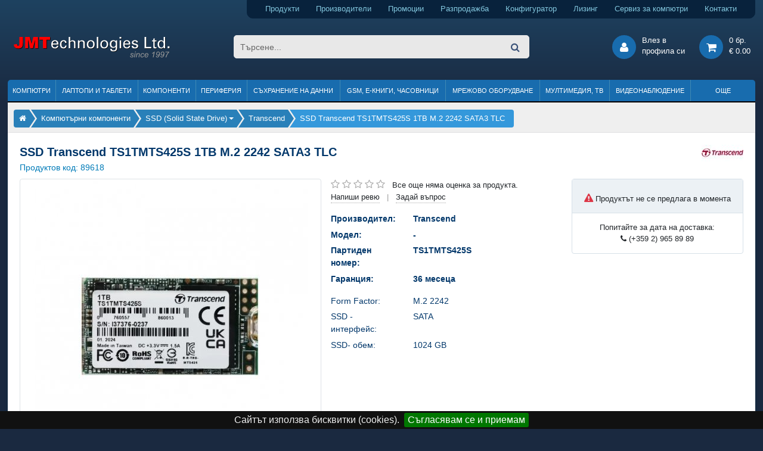

--- FILE ---
content_type: text/html; charset=utf-8
request_url: https://www.jmt.bg/transcend-ts1tmts425s-pid89618
body_size: 13001
content:
<!DOCTYPE HTML>
<html lang="bg">
<head>    

<meta http-equiv="content-type" content="text/html; charset=utf-8" />
<title>SSD Transcend TS1TMTS425S 1TB M.2 2242 SATA3 TLC</title>
<meta name="description" content="SSD Transcend Transcend TS1TMTS425S 1TB M.2 2242 SATA3 TLC (TS1TMTS425S) - снимки, описание, спецификация и мнения. Бърза и безплатна доставка, продажба на лизинг." />
<meta name="keywords" content="Transcend TS1TMTS425S 1TB M.2 2242 SATA3 TLC, ssd (solid state drive), онлайн, магазин, цена, промоция, лизинг, коментари" />
<meta name="robots" content="index,follow" />
<meta name="googlebot" content="index,follow" />

<meta name="author" content="Dimitar Kamenarov, JMTechnologies Ltd." />

<link rel="canonical" href="https://www.jmt.bg/transcend-ts1tmts425s-pid89618">

<meta property="og:title" content="Transcend TS1TMTS425S 1TB M.2 2242 SATA3 TLC" />
<meta property="og:url" content="https://www.jmt.bg/transcend-ts1tmts425s-pid89618" />
<meta property="og:type" content="product" />
<meta property="og:description" content="SSD Transcend Transcend TS1TMTS425S 1TB M.2 2242 SATA3 TLC (TS1TMTS425S) - снимки, описание, спецификация и мнения. Бърза и безплатна доставка, продажба на лизинг." />
<meta property="og:image" content="https://cdn.jmt.bg/images/products/90000/500/381206/ssd-transcend-ts1tmts425s-1tb-m-2-2242-sata3-tlc.jpg" />

<link rel="preconnect" href="https://cdn.jmt.bg" crossorigin>

<meta property="fb:app_id" content="167586277020140">

<meta name="viewport" content="width=device-width, initial-scale=1">

<link rel="shortcut icon" type="image/x-icon" href="https://www.jmt.bg/jmt-icon-32.png">

<link rel="apple-touch-icon" href="https://cdn.jmt.bg/images/favicons/older-iphone.png"> 
<link rel="apple-touch-icon" sizes="180x180" href="https://cdn.jmt.bg/images/favicons/iphone-6-plus.png">  
<link rel="apple-touch-icon" sizes="152x152" href="https://cdn.jmt.bg/images/favicons/ipad-retina.png">  
<link rel="apple-touch-icon" sizes="167x167" href="https://cdn.jmt.bg/images/favicons/ipad-pro.png">  
<link rel="manifest" href="https://www.jmt.bg/manifest.webmanifest" />

<script>document.cookie='resolution='+Math.max(screen.width,screen.height)+'; path=/';</script>    
        
<link rel="preload" href="https://cdn.jmt.bg/css/all-desktop.min.css?v=1756389482" as="style">
<link type="text/css" href="https://cdn.jmt.bg/css/all-desktop.min.css?v=1756389482" rel="stylesheet" />

<script>

    var base_url = 'https://www.jmt.bg/',
        cdn_path = 'https://cdn.jmt.bg/',
        css_defer = null;

</script>


<script src="https://cdn.jmt.bg/js/scripts.min.js?v=1767284824" async ></script>



<style>
    .badge-promotion {background-color: #EF4444;
color: #fff;
font-weight: bold;} .badge-top-product {background-color: #1bb05e;
color: #fff;
font-weight: bold;} .badge-gift {background-color: #FF6602;
color: #fff;
font-weight: bold;} .badge-limited-quantity {background-color: #FF6D56;
color: #fff;
font-weight: bold;} .badge-awaiting {background-color: #0082d0;
color: #fff;
font-weight: bold;} .badge-new-product {background-color: #6460AA;
color: #fff;
font-weight: bold;} .badge-bonus {background-color: #E91E63;
color: #fff;
font-weight: bold;} .badge-promo_paket {background-color: #f55aac;
color: #fff;
font-weight: bold;} .badge-on_request {background-color: coral;
color: #fff;
font-weight: bold;} .badge-renovated {background-color: #468990;
color: #fff;
font-weight: bold;} </style>


<link href=’https://www.google-analytics.com’ rel=’preconnect’ crossorigin>

<!-- Facebook Pixel Code -->
<script>
!function(f,b,e,v,n,t,s){if(f.fbq)return;n=f.fbq=function(){n.callMethod?
n.callMethod.apply(n,arguments):n.queue.push(arguments)};if(!f._fbq)f._fbq=n;
n.push=n;n.loaded=!0;n.version='2.0';n.queue=[];t=b.createElement(e);t.async=!0;
t.src=v;s=b.getElementsByTagName(e)[0];s.parentNode.insertBefore(t,s)}(window,
document,'script','https://connect.facebook.net/en_US/fbevents.js');
fbq('init', '254410271683562'); // Insert your pixel ID here.
fbq('track', 'PageView');
</script>
<noscript><img height="1" width="1" style="display:none"
src="https://www.facebook.com/tr?id=254410271683562&ev=PageView&noscript=1"
/></noscript>
<!-- DO NOT MODIFY -->
<!-- End Facebook Pixel Code -->


<!-- Google Tag Manager -->
<script>(function(w,d,s,l,i){w[l]=w[l]||[];w[l].push({'gtm.start':
new Date().getTime(),event:'gtm.js'});var f=d.getElementsByTagName(s)[0],
j=d.createElement(s),dl=l!='dataLayer'?'&l='+l:'';j.async=true;j.src=
'https://www.googletagmanager.com/gtm.js?id='+i+dl;f.parentNode.insertBefore(j,f);
})(window,document,'script','dataLayer','GTM-PM6RBL9X');</script>
<!-- End Google Tag Manager -->


<!-- Google Analytics --> 
<script>
  (function(i,s,o,g,r,a,m){i['GoogleAnalyticsObject']=r;i[r]=i[r]||function(){
  (i[r].q=i[r].q||[]).push(arguments)},i[r].l=1*new Date();a=s.createElement(o),
  m=s.getElementsByTagName(o)[0];a.async=1;a.src=g;m.parentNode.insertBefore(a,m)
  })(window,document,'script','https://www.google-analytics.com/analytics.js','ga');

  ga('create', 'UA-4687334-23', 'auto');
  ga('send', 'pageview');

</script>     


<!-- Global site tag (gtag.js) - AdWords: 1069654090 -->
<script async src="https://www.googletagmanager.com/gtag/js?id=AW-1069654090"></script>
<script>
  window.dataLayer = window.dataLayer || [];
  function gtag(){dataLayer.push(arguments);}
  gtag('js', new Date());

  gtag('config', 'AW-1069654090');
</script>

<!-- Global tag event -->
<script>
  gtag('event', 'page_view', {
    'send_to': 'AW-1069654090',
'ecomm_pagetype': 'product',
'ecomm_prodid': '89618',
'ecomm_totalvalue': '165.34',
'ecomm_category': 'SSD (Solid State Drive)'    
  });
</script>



</head>

<body class="regular-template mode-desktop internal-page product-page product-brand-transcend ">   
        
<!-- Google Tag Manager (noscript) -->
<noscript><iframe src="https://www.googletagmanager.com/ns.html?id=GTM-PM6RBL9X"
height="0" width="0" style="display:none;visibility:hidden"></iframe></noscript>
<!-- End Google Tag Manager (noscript) -->

    
        
    
    <div id="page">

        <header>   
          
    <div class="wrapper">
        
        <div class="text-right">
            <div class="header-top-toolbar">                
                <a class="products pr-4" href="https://www.jmt.bg/products" title="Компютри, лаптопи, компоненти, периферия и други продукти">Продукти</a> 
                <a class="products pr-4" href="https://www.jmt.bg/brands" title="Производители на компютърна техника">Производители</a> 
                <a class="promotion pr-4" href="https://www.jmt.bg/promotion" title="Промоции на компютърна и офис техника">Промоции</a> 
                <a class="sale pr-4" href="https://www.jmt.bg/sale" title="Разпродажба на компютърни компоненти, офис техника и аксесоари">Разпродажба</a>                                                 
                <a class="configurator pr-4" href="https://www.jmt.bg/configurator" title="Конфигуратор за компютърни системи">Конфигуратор</a> 
                <a class="leasing pr-4" href="https://www.jmt.bg/leasing" title="Продажби на лизинг на компютърна и офис техника">Лизинг</a>
                <a class="services pr-4" href="https://www.jmt.bg/service" title="Сервиз за компютри и лаптопи">Сервиз за компютри</a> 
                <a class="contacts" href="https://www.jmt.bg/contacts" title="Данни за контакт с нас">Контакти</a>                
            </div>  
        </div>
    </div>
        
    <div>
        <div class="wrapper">
            <div class="row no-gutters pt-4 pb-4 pl-2 pr-2 mb-1 mt-1">
                <div class="col-3">
                    <a class="header-logo" href="https://www.jmt.bg/" title="Онлайн магазин за компютри, лаптопи, компоненти и офис техника">
                        <img src="https://cdn.jmt.bg/images/logo-jmt-large.svg" width="265" height="40" alt="Онлайн магазин за компютри, лаптопи, компоненти и офис техника" />
                    </a>                
                </div>
                <div class="col-6 text-center">
                    <form class="header-search" name="main-search-form" action="https://www.jmt.bg/search/">
<!--                        <span class="btn-advanced-search">Във всички категории</span>                        -->
                        <input type="search" name="search" class="search-input round-border5" placeholder="Търсене..." value="" />
                    
                        <div class="advanced-search">
                            <input type="checkbox" name="search_description" id="search_description" /> 
                            <label for="search_description">Търси и в описанията<br />на продуктите</label>
                        </div>                    

                        <button type="submit"><i class="fa fa-search"></i></button>                    
                    </form>
                    
                    
                    
                </div>
                <div class="col-3 text-right">

                    <div class="header-btn-group popup-hover-trigger popup-click-trigger" data-popup="login-popup">
                        <div class="header-round-button"><i class="fa fa-user"></i></div>
                        <div class="btn-text d-sm-none d-xl-inline-block">Влез в<br />профила си</div>
    <div id="login-popup" class="popup padding20">
        <form name="login-form" id="popup-login-form" method="post">
            <div class="form-group">
                <label for="login-form-email">E-mail:</label>
                <input type="text" name="email" id="login-form-email" class="form-control form-control-sm border-primary" data-msg-required="Моля, въвдете валиден имейл адрес!" required aria-required="true">
            </div>            
            <div class="form-group">
                <label for="login-form-email">Парола:</label>
                <input type="password" name="pass" id="login-form-pass" class="form-control form-control-sm border-primary" data-msg-required="Моля, въвдете паролата си" required aria-required="true">
            </div>              

            <div class="form-group">
                <label for="login-form-remember">Запомни ме:<br /><span class="comment"><small>(за 60 дни)</small></span></label>                                
                <input type="checkbox" id="login-form-remember" name="remember" checked class="align-top ml-2 mt-1" />
            </div>

            <p class="error-message"></p>

            <button type="submit" class="button button_small button_lblue mt-1" id="popup-login-submit-btn" aria-label="вход">Вход</button>

        </form>

        <div class="separator-h"></div>

           
        <a href="https://www.jmt.bg/user/register" title="Регистрация">Регистрация</a><br />
        <a href="https://www.jmt.bg/user/lostpassword" title="Забравена парола">Забравена парола</a>

    </div>
                    
                    </div>                

                    <a class="header-btn-group" href="https://www.jmt.bg/cart" title="Моята количка">
                       <div class="header-round-button"><i class="fa fa-shopping-cart"></i></div>
                       <div class="btn-text cart"><div class="details">
    0 бр. <br />
    € 0.00 
</div>            </div>
                    </a>               
                </div>            
            </div>
        </div>
    </div>
              
    <div class="wrapper">
        
                
              
<ul class="header-menu not-loaded">
    
    <li>
                    <a href="https://www.jmt.bg/kompyutri.html">Компютри</a>
                
            </li>
                        
    
    <li>
                    <a href="https://www.jmt.bg/laptopi-i-tableti.html">Лаптопи и таблети</a>
                
            </li>
                        
    
    <li>
                    <a href="https://www.jmt.bg/kompyuturni-komponenti.html">Компоненти</a>
                
            </li>
                        
    
    <li>
                    <a href="https://www.jmt.bg/periferiya-i-ofis-tehnika.html">Периферия</a>
                
            </li>
                        
    
    <li>
                    <a href="https://www.jmt.bg/suhranenie-na-danni.html">Съхранение на данни</a>
                
            </li>
                        
    
    <li>
                    <a href="https://www.jmt.bg/mobilni-tehnologii-gps.html">GSM, Е-книги, часовници</a>
                
            </li>
                        
    
    <li>
                    <a href="https://www.jmt.bg/mrezhovo-oborudvane.html">Мрежово оборудване</a>
                
            </li>
                        
    
    <li>
                    <a href="https://www.jmt.bg/multimediya-foto.html">Мултимедия, ТВ</a>
                
            </li>
                        
    
    <li>
                    <a href="https://www.jmt.bg/videonablyudenie-i-ohrana.html">Видеонаблюдение</a>
                
            </li>
                        
    
    <li>
                    <span>Още</span>
                
            </li>
                        
   
</ul>               
               
    </div>    
</header>
        <div class="wrapper">        
            
        <img src="https://www.jmt.bg/resources/jmt-logo-white-bg-min.jpg" alt="JMTechnologies" id="print-header-logo" />
            <div id="print-header-logo"></div>

                            <div class="page-top-bar">
                    <div class="breadcrumbs" ><ul><li><div class="bc-item"><a class="bc-item-link" href="https://www.jmt.bg/" title="Онлайн магазин за компютри, лаптопи, компютърни компоненти и периферия"><span class="fa fa-home"></span><span></span></a></div></li><li><div class="bc-item"><a class="bc-item-link" href="https://www.jmt.bg/kompyuturni-komponenti.html" title="Компютърни компоненти"><span>Компютърни компоненти</span></a></div></li><li><div class="bc-item"><div class="dropdown show-on-hover">
<a class="bc-item-link dropdown-toggle" href="https://www.jmt.bg/ssd.html" title="SSD (Solid State Drive)" data-toggle="dropdown" aria-haspopup="true" aria-expanded="false"><span>SSD (Solid State Drive)</span></a>
  <div class="dropdown-menu">
      
    <a class="dropdown-item " href="https://www.jmt.bg/dunni-platki.html">Дънни платки</a>
      
    <a class="dropdown-item " href="https://www.jmt.bg/procesori.html">Процесори</a>
      
    <a class="dropdown-item " href="https://www.jmt.bg/ohlazhdane-za-kompyutri.html">Охлаждане за компютри</a>
      
    <a class="dropdown-item " href="https://www.jmt.bg/ram-pamet.html">RAM памет</a>
      
    <a class="dropdown-item current" href="https://www.jmt.bg/ssd.html">SSD (Solid State Drive)</a>
      
    <a class="dropdown-item " href="https://www.jmt.bg/tvurdi-diskove-sata-2-5.html">Твърди дискове SATA 2.5"</a>
      
    <a class="dropdown-item " href="https://www.jmt.bg/tvurdi-diskove-sata-3-5.html">Твърди дискове SATA 3.5"</a>
      
    <a class="dropdown-item " href="https://www.jmt.bg/tvurdi-diskove-sas.html">Твърди дискове SAS</a>
      
    <a class="dropdown-item " href="https://www.jmt.bg/optichni-ustrojstva.html">Оптични устройства</a>
      
    <a class="dropdown-item " href="https://www.jmt.bg/flopita.html">Флопита</a>
      
    <a class="dropdown-item " href="https://www.jmt.bg/video-karti.html">Видео карти</a>
      
    <a class="dropdown-item " href="https://www.jmt.bg/zvukovi-karti.html">Звукови карти</a>
      
    <a class="dropdown-item " href="https://www.jmt.bg/mrezhovi-karti.html">Мрежови карти</a>
      
    <a class="dropdown-item " href="https://www.jmt.bg/zahranvashi-blokove.html">Захранващи блокове</a>
      
    <a class="dropdown-item " href="https://www.jmt.bg/io-moduli.html">I/O модули</a>
      
    <a class="dropdown-item " href="https://www.jmt.bg/kompyuturni-kutii-i-aksesoari.html">Компютърни кутии и аксесоари</a>
  </div>
      </div></div></li><li><div class="bc-item"><a class="bc-item-link" href="https://www.jmt.bg/ssd/transcend.html" title="SSD (Solid State Drive) Transcend"><span>Transcend</span></a></div></li><li><div class="bc-item"><span>SSD Transcend TS1TMTS425S 1TB M.2 2242 SATA3 TLC</span></div></li></ul></div>                </div>                     
                         

            <div id="page-panel" class="page-panel">
    <div id="page-panel-inner">                
        
            <div>      

                <div id="product-top-region" class="padding20">
                    
<div class="row no-gutters">    
    <div class="col-12 col-md-10">
        <h1 class="product-title">SSD Transcend TS1TMTS425S 1TB M.2 2242 SATA3 TLC</h1>  

        <div class="product-code mb-2">Продуктов код: <span id="pid">89618</span></div>
    </div>
    <div class="col-md-2 d-none d-md-block text-right">
        <img src="https://cdn.jmt.bg/images/brands/122/Transcend.jpg" alt="SSD Transcend" />    </div>
</div>
    

<div class="row no-gutters mb-3">    
    <div class="col-12 col-lg-7 col-xl-5">
<!--        <div style="background: #dedede; max-height: 400px; max-width: 600px; width: 100%; height: 100%;">-->
        <div>
            
<div id="media-content" class="border rounded">      
    
    <div id="product-images-container" class="carousel-images mb-1 border-bottom">                
        
        <div id="carousel-images-controls" class="carousel-images-controls">
            <div id="product-images-prev" class="carousel-arrow"></div>
            <div id="product-images-next" class="carousel-arrow"></div>        
        </div>

        <div id="carousel-images" class="carousel-images-list">
        
             
            
            
            <img 
                                     src="https://cdn.jmt.bg/images/products/90000/500/381206/ssd-transcend-ts1tmts425s-1tb-m-2-2242-sata3-tlc-1.jpg" 
                                  alt="SSD Transcend TS1TMTS425S (снимка 1)" 
                 
                 id="i_0" 
                 width="500" height="500" 
                                  class="zoomable-image"
                                  
                                  data-zoom-image="https://cdn.jmt.bg/images/products/90000/full/381206/ssd-transcend-ts1tmts425s-1tb-m-2-2242-sata3-tlc-1.jpg" 
                             />
        
            
            <img 
                                     data-src="https://cdn.jmt.bg/images/products/90000/500/381207/ssd-transcend-ts1tmts425s-1tb-m-2-2242-sata3-tlc-2.jpg" 
                                  alt="SSD Transcend TS1TMTS425S (снимка 2)" 
                 
                 id="i_1" 
                 width="500" height="500" 
                                  class="zoomable-image d-none lazy-product-image"
                                  
                                  data-zoom-image="https://cdn.jmt.bg/images/products/90000/full/381207/ssd-transcend-ts1tmts425s-1tb-m-2-2242-sata3-tlc-2.jpg" 
                             />
        
                
            
            
        </div>
        
    </div>      
    
    
    
    <div id="product-thumbs-container" class="text-center">        
        
            
        
            <img src="https://cdn.jmt.bg/images/products/90000/80/381206/ssd-transcend-ts1tmts425s-1tb-m-2-2242-sata3-tlc-1.jpg" alt="SSD Transcend TS1TMTS425S" id="t_0" class="thumb blazy" width="70" height="70" />
        
            
        
            <img src="https://cdn.jmt.bg/images/products/90000/80/381207/ssd-transcend-ts1tmts425s-1tb-m-2-2242-sata3-tlc-2.jpg" alt="SSD Transcend TS1TMTS425S" id="t_1" class="thumb blazy" width="70" height="70" />
        
            
    </div>    
    
                
           
</div>
       
        </div>
    </div>
    
    <div class="col-12 col-lg-5 col-xl-7 pl-1 pl-lg-3">
        <div class="row no-gutters">
            <div class="col-12 col-xl-7 pr-1 pr-lg-2">
                
                <div id="rating-container" class="mb-3">
                    
                    <img src="https://cdn.jmt.bg/images/brands/122/Transcend.jpg" class="d-block d-md-none" alt="SSD Transcend" />                    
                    <div class="rating " data-rating="0"></div>
                    
                                        <span class="ml-2">Все още няма оценка за продукта.</span><br />
                                        
                
                    <span class="write-review cursor-pointer border-bottom-dotted">Напиши ревю</span>
                    <span class="separator">|</span>
                    <span class="write-question cursor-pointer border-bottom-dotted">Задай въпрос</span>
                </div>    
                
                <div id="product-top-region-details">
        
        <div id="product-spec1" class="product-specs mb-3">
            
            <div class="row">
                <div class="col-6 col-sm-4 label">Производител:</div><div class="col">Transcend</div>
            </div>
            <div class="row">
                <div class="col-6 col-sm-4 label">Модел:</div><div class="col">-</div>
            </div>
            <div class="row">
                <div class="col-6 col-sm-4 label">Партиден номер:</div><div class="col">TS1TMTS425S</div>
            </div>
            
            
            <div class="row">
                <div class="col-6 col-sm-4 label">Гаранция:</div><div class="col">36 месеца</div>                
            </div>
            
            
        </div>
        
        
        
        
        <div id="product-spec2" class="product-specs d-none d-xl-block">
        
                    
            <div class="row">
                <div class="col-12 col-sm-4 label ">Form Factor:</div><div class="col">M.2 2242</div>                
            </div>            
        
                    
            <div class="row">
                <div class="col-12 col-sm-4 label ">SSD - интерфейс:</div><div class="col">SATA</div>                
            </div>            
        
                    
            <div class="row">
                <div class="col-12 col-sm-4 label ">SSD- обем:</div><div class="col">1024 GB</div>                
            </div>            
        
                    
        </div>
        
                             
    
</div>                
            </div>
            
            <div class="col-12 col-xl-5">
                <div class="action-panel rounded">
                    <div class="background-blue-light border-bottom-light p-2 pt-3">
                        <p class="text-center"><i class="fa fa-exclamation-triangle text-danger"></i> Продуктът не се предлага в момента</p>                        
                        
                                                                                                                            
                    </div>                                             
                    
       
                    
                        
                    <p class="p-2 text-center">Попитайте за дата на доставка:<br /><i class="fa fa-phone"></i> (+359 2) 965 89 89</p>
                    
                    
                    
                    
                    <div id="delivery-info" class="popup popup-info">
                        <div class="padding10">
                            <p><strong><u>Цени за доставка:</u></strong></p>
                            <ul class="squares">                                                    
                                <li><strong><span class="jmt_red">Безплатна доставка</span></strong> при поръчки над € 49.99</li>
                                <li>€ 4.80 за доставка при поръчки до € 49.99</li>
                                <li>Всички поръчки могат да бъдат взети от офиса на JMT в гр. София, ж.к. Дианабад.</li>
                            </ul>
                            <p><strong><u>Условия и срокове за доставка:</u></strong></p>
                            <ul class="squares">
                                <li>Поръчките се обработват и изпращат само в официални работни дни.</li> 
                                <li>Изпращането на пратка с куриер става по възможност в деня на получаването на поръчката или в най-близкия работен ден.</li>
                                <li>Стандартният срок за доставка е до 3 работни дни в зависимост от графика на обслужване на съответната куриерска компания.</li> 
                            </ul>

                        </div>
                    </div>                          
                    
                           
                    
                </div>   
                
                                
                
    
                
                                  
                
            </div>
        </div>
    </div>
</div>       
                </div>

                <div id="product-details-navigation" class="basic-tabs-navigation">
                    <ul class="basic-tabs">
                        <li class="first active" data-target="product-detials-area-description"><span>Описание</span></li>
                                                    
                        <li data-target="product-detials-area-reviews" id="tab-review"><span>Ревюта </span></li>
                        <li data-target="product-detials-area-questions" id="tab-question"><span>Въпроси и отговори </span></li>
                    </ul>
                </div>   
                
                <div class="p-3 p-md-4">
                    <div id="product-details-container">            
                        <div class="product-detials-area" id="product-detials-area-description">
    
    <h2 class="mb-3 text-primary display-5">Transcend TS1TMTS425S</h2>    
    
      

        

    
             

    
    

        
        <div class="product-specification">
            <div class="jmt-spec template-08-2023"><div class="jmt-spec-column"><fieldset><dl><dt>Предназначен за</dt><dd>1051;1072;1087;1090;1086;1087;1080;</dd></dl><dl><dt>Капацитет, GB</dt><dd>1 024 GB 1 TB</dd></dl><dl><dt>Външен вътрешен</dt><dd>Internal</dd></dl><dl><dt>Скорост на четене, MBs</dt><dd>Up to 550 MBs</dd></dl><dl><dt>Скорост на запис, MBs</dt><dd>Up to 500 MBs</dd></dl><dl><dt>Форм-фактор</dt><dd>M.2 2242</dd></dl><dl><dt>Интерфейс</dt><dd>SATA III 6Gbs</dd></dl><dl><dt>Цвят</dt><dd>NA</dd></dl><dl><dt>Размери Ш, Д, В, mm</dt><dd>42.0 x 22.0 x 3.6 mm</dd></dl><dl><dt>Тегло, g</dt><dd>5 g</dd></dl><dl><dt>Тегло</dt><dd>0.05</dd></dl></fieldset></div><div class="jmt-spec-column"></div></div>                    
        </div>
           

    
                 
    

            

</div>    
                                                                        
                        <div class="product-detials-area" id="product-detials-area-reviews">    
    
    
    <div class="new-review">        
        <p>Ако притежавате този продукт и имате впечатления за него, моля споделете ги!</p>
        <button class="button_gray action_show_reviewform mb-3 mt-3">Напиши ревю</button>    
        
        <div class="working-mask"></div>
    </div>
    

    
</div>    
                        <div class="product-detials-area" id="product-detials-area-questions">    
    
    
    <div id="new-question-primary" class="new-question round-border3 no-gutters">      
        <p class="title mb-4">Задайте своя въпрос относно Transcend TS1TMTS425S 1TB M.2 2242 SATA3 TLC</p>    

        <div class="col-lg-9">
            <div class="form-group row">
                <label for="nickname" class="col-sm-2 col-form-label">Вашето име:</label>
                <div class="col-sm-6">
                    <input type="text" class="form-control" id="nickname" name="nickname" maxlength="64" value="" />
                </div>          
            </div>
            <div class="form-group row">
                <label for="phone" class="col-sm-2 col-form-label">Телефон:</label>
                <div class="col-sm-6">
                    <input type="text" class="form-control" id="phone" name="phone" maxlength="64" />
                </div>
                <small class="text-muted col pt-2">
                    (не се публикува)
                </small>              
            </div>      
            <div class="form-group row">
                <label for="email" class="col-sm-2 col-form-label">Email адрес:</label>
                <div class="col-sm-6">
                    <input type="email" class="form-control" id="email" name="email" maxlength="128" />
                </div>
                <small class="text-muted col pt-2">
                    (не се публикува)
                </small>              
            </div>          
        </div>          
     
        <p><textarea class="form-control" placeholder="Въпрос" name="text" required rows="5"></textarea></p>
        <div class="comment">*Моля, напишете своя телефон или имейл адрес, ако желаете да се свържем с Вас</div> 
        
        <button class="button_gray action_send_qa mt-4">Изпрати</button>      
        
        <div class="working-mask"></div>
    </div>
    

    
</div>    
                    </div>
                </div>

            </div>
            


                

            <div class="padding20">
                <div class="horizontal-productslist card card-light-blue mb-3">

    
    <div class='card-header'>Продукти, подобни на Transcend TS1TMTS425S 1TB M.2 2242 SATA3 TLC</div>
    

    <div class='card-body carousel-products'>                

        <ul class="productslist carousel-products-list">

            
                <li>
                    <div class="product-container">
                        
                    <a href="https://www.jmt.bg/samsung-870-evo-mz-77e500b-eu-pid53266"  title="SSD SAMSUNG 500GB 870 EVO SATA 2.5&quot;, SATA 6 Gb/s 560/530MB/s">
                        <div class="thumb">
                            <img src="https://cdn.jmt.bg/images/loader150.gif" data-src="https://cdn.jmt.bg/images/products/54000/150/203808/ssd-samsung-500gb-870-evo-sata-2-5-sata-6-gb-s-560-530mb-s.jpg" alt="SSD Samsung 870 EVO MZ-77E500B/EU" width="150" height="150" class="thumb blazy" />                            <div class="badges overlap_bl">
        <div class="round-border3 badge-top-product">ТОП ПРОДУКТ</div>
    </div>
                            
                        </div>
                        <div class="product-title product_title_with_shadow">SAMSUNG 500GB 870 EVO SATA 2.5&quot;, SATA 6 Gb/s 560/530MB/s</div>
                    </a>

                           

                               
                    <div class="prices">
    <div class="current-price">
        <div class="coolprice text-nowrap" >€ 187.<span class="sub" >57</span> <span class="currency" ></span></div>
 / <div class="coolprice text-nowrap" >366.<span class="sub" >86</span> <span class="currency" > лв.</span></div>
    </div>
                        
</div>                    </div>
                </li>


                <li>
                    <div class="product-container">
                        
                    <a href="https://www.jmt.bg/samsung-mz-v8v1t0bw-sam-ssd-mz-v8v1t0bw-pid54335"  title="SSD SAMSUNG 1TB 980, M.2 NVMe PCIe 3.0 3500/3000NB/s">
                        <div class="thumb">
                            <img src="https://cdn.jmt.bg/images/loader150.gif" data-src="https://cdn.jmt.bg/images/products/55000/150/210275/ssd-samsung-1tb-980-m-2-nvme-pcie-3-0-3500-3000nb-s.jpg" alt="SSD Samsung MZ-V8V1T0BW SAM-SSD-MZ-V8V1T0BW" width="150" height="150" class="thumb blazy" />                            <div class="badges overlap_bl">
        <div class="round-border3 badge-top-product">ТОП ПРОДУКТ</div>
    </div>
                            
                        </div>
                        <div class="product-title product_title_with_shadow">SAMSUNG 1TB 980, M.2 NVMe PCIe 3.0 3500/3000NB/s</div>
                    </a>

                           

                               
                    <div class="prices">
    <div class="current-price">
        <div class="coolprice text-nowrap" >€ 205.<span class="sub" >45</span> <span class="currency" ></span></div>
 / <div class="coolprice text-nowrap" >401.<span class="sub" >83</span> <span class="currency" > лв.</span></div>
    </div>
                        
</div>                    </div>
                </li>


                <li>
                    <div class="product-container">
                        
                    <a href="https://www.jmt.bg/kingspec-xf-1tb-2280-pid112815"  title="Диск SSD KINGSPEC XF-1TB 1TB M.2, PCI-e Gen4 x4">
                        <div class="thumb">
                            <img src="https://cdn.jmt.bg/images/loader150.gif" data-src="https://cdn.jmt.bg/images/products/113000/150/523628/disk-ssd-kingspec-xf-1tb-1tb-m-2-pci-e-gen4-x4.jpg" alt="Диск SSD KingSpec XF-1TB 2280" width="150" height="150" class="thumb blazy" />                            <div class="badges overlap_bl">
        <div class="round-border3 badge-new-product">НОВ ПРОДУКТ</div>
    </div>
                            
                        </div>
                        <div class="product-title product_title_with_shadow">KINGSPEC XF-1TB 1TB M.2, PCI-e Gen4 x4</div>
                    </a>

                           

                               
                    <div class="prices">
    <div class="current-price">
        <div class="coolprice text-nowrap" >€ 128.<span class="sub" >62</span> <span class="currency" ></span></div>
 / <div class="coolprice text-nowrap" >251.<span class="sub" >56</span> <span class="currency" > лв.</span></div>
    </div>
                        
</div>                    </div>
                </li>


                <li>
                    <div class="product-container">
                        
                    <a href="https://www.jmt.bg/samsung-mz-v9s1t0bw-pid94945"  title="SSD SAMSUNG 990 EVO Plus 1TB PCIe Gen 4.0 x4 / 5.0 x2 NVMe 2.0, read/write 7150MB/s/6300MB/s">
                        <div class="thumb">
                            <img src="https://cdn.jmt.bg/images/loader150.gif" data-src="https://cdn.jmt.bg/images/products/95000/150/414743/ssd-samsung-990-evo-plus-1tb-pcie-gen-4-0-x4-5-0-x2-nvme-2-0-read-write-7150mb-s-6300mb-s.jpg" alt="SSD Samsung MZ-V9S1T0BW" width="150" height="150" class="thumb blazy" />                            <div class="badges overlap_bl">
        <div class="round-border3 badge-top-product">ТОП ПРОДУКТ</div>
    </div>
                            
                        </div>
                        <div class="product-title product_title_with_shadow">SAMSUNG 990 EVO Plus 1TB PCIe Gen 4.0 x4 / 5.0 x2 NVMe 2.0, read/write 7150MB/s/6300MB/s</div>
                    </a>

                           

                               
                    <div class="prices">
    <div class="current-price">
        <div class="coolprice text-nowrap" >€ 193.<span class="sub" >16</span> <span class="currency" ></span></div>
 / <div class="coolprice text-nowrap" >377.<span class="sub" >79</span> <span class="currency" > лв.</span></div>
    </div>
                        
</div>                    </div>
                </li>


                <li>
                    <div class="product-container">
 
                        <div class="promo">
                            <img src="https://cdn.jmt.bg/images/promo-bullets/promo_23.png" width="48" height="48" class="promo" alt="Промоция! Отстъпка 23%" />                        </div>
                        
                    <a href="https://www.jmt.bg/silicon-power-ace-a55-sp512gbss3a55s25-pid27633"  title="SSD Silicon Power 512GB, Ace A55, SATA3, 2.5&quot; 7mm">
                        <div class="thumb">
                            <img src="https://cdn.jmt.bg/images/loader150.gif" data-src="https://cdn.jmt.bg/images/products/28000/150/110535/ssd-silicon-power-512gb-ace-a55-sata3-2-5-7mm.jpg" alt="SSD Silicon Power Ace A55 SP512GBSS3A55S25" width="150" height="150" class="thumb blazy" />                            <div class="badges overlap_bl">
        <div class="round-border3 badge-promotion">ПРОМОЦИЯ</div>
        <div class="round-border3 badge-top-product">ТОП ПРОДУКТ</div>
    </div>
                            
                        </div>
                        <div class="product-title product_title_with_shadow">Silicon Power 512GB, Ace A55, SATA3, 2.5&quot; 7mm</div>
                    </a>

                           

                               
                    <div class="prices">
    <div class="current-price">
        <div class="coolprice text-nowrap" >€ 62.<span class="sub" >24</span> <span class="currency" ></span></div>
 / <div class="coolprice text-nowrap" >121.<span class="sub" >73</span> <span class="currency" > лв.</span></div>
    </div>
     
        <div class="stricken">81.20</div>
                        
</div>                    </div>
                </li>


                <li>
                    <div class="product-container">
                        
                    <a href="https://www.jmt.bg/kingston-sfyr2d-8t1-pid109826"  title="SSD Kingston Fury Renegade G5 8TB M.2 NVMe PCIe 5.0">
                        <div class="thumb">
                            <img src="https://cdn.jmt.bg/images/loader150.gif" data-src="https://cdn.jmt.bg/images/products/110000/150/505879/ssd-kingston-fury-renegade-g5-8tb-m-2-nvme-pcie-5-0.jpg" alt="SSD Kingston SFYR2D/8T1" width="150" height="150" class="thumb blazy" />                                                        
                        </div>
                        <div class="product-title product_title_with_shadow">Kingston Fury Renegade G5 8TB M.2 NVMe PCIe 5.0</div>
                    </a>

                           

                               
                    <div class="prices">
    <div class="current-price">
        <div class="coolprice text-nowrap" >€ 1546.<span class="sub" >81</span> <span class="currency" ></span></div>
 / <div class="coolprice text-nowrap" >3025.<span class="sub" >30</span> <span class="currency" > лв.</span></div>
    </div>
                        
</div>                    </div>
                </li>


                <li>
                    <div class="product-container">
                        
                    <a href="https://www.jmt.bg/western-digital-wds100t5g0a-00cpt0-pid110124"  title="SSD WD Green WDS100T5G0A-00CPT0 1TB 2.5">
                        <div class="thumb">
                            <img src="https://cdn.jmt.bg/images/loader150.gif" data-src="https://cdn.jmt.bg/images/products/111000/150/507791/ssd-wd-green-wds100t5g0a-00cpt0-1tb-2-5.jpg" alt="SSD Western Digital WDS100T5G0A-00CPT0" width="150" height="150" class="thumb blazy" />                                                        
                        </div>
                        <div class="product-title product_title_with_shadow">WD Green WDS100T5G0A-00CPT0 1TB 2.5</div>
                    </a>

                           

                               
                    <div class="prices">
    <div class="current-price">
        <div class="coolprice text-nowrap" >€ 165.<span class="sub" >96</span> <span class="currency" ></span></div>
 / <div class="coolprice text-nowrap" >324.<span class="sub" >59</span> <span class="currency" > лв.</span></div>
    </div>
                        
</div>                    </div>
                </li>


                <li>
                    <div class="product-container">
                        
                    <a href="https://www.jmt.bg/synology-snv3410-400g-pid80993"  title="SSD Synology 400GB NVMe M.2 2280 PCIe 3.0 x4">
                        <div class="thumb">
                            <img src="https://cdn.jmt.bg/images/loader150.gif" data-src="https://cdn.jmt.bg/images/products/81000/150/332757/ssd-synology-400gb-nvme-m-2-2280-pcie-3-0-x4.jpg" alt="SSD Synology SNV3410-400G" width="150" height="150" class="thumb blazy" />                                                        
                        </div>
                        <div class="product-title product_title_with_shadow">Synology 400GB NVMe M.2 2280 PCIe 3.0 x4</div>
                    </a>

                           

                               
                    <div class="prices">
    <div class="current-price">
        <div class="coolprice text-nowrap" >€ 219.<span class="sub" >07</span> <span class="currency" ></span></div>
 / <div class="coolprice text-nowrap" >428.<span class="sub" >46</span> <span class="currency" > лв.</span></div>
    </div>
                        
</div>                    </div>
                </li>


                <li>
                    <div class="product-container">
                        
                    <a href="https://www.jmt.bg/kingston-snv3s-2000g-pid92139"  title="SSD Kingston NV3 2TB M.2 2280 NVMe PCIe 4.0">
                        <div class="thumb">
                            <img src="https://cdn.jmt.bg/images/loader150.gif" data-src="https://cdn.jmt.bg/images/products/93000/150/396607/ssd-kingston-nv3-2tb-m-2-2280-nvme-pcie-4-0.jpg" alt="SSD Kingston SNV3S/2000G" width="150" height="150" class="thumb blazy" />                                                        
                        </div>
                        <div class="product-title product_title_with_shadow">Kingston NV3 2TB M.2 2280 NVMe PCIe 4.0</div>
                    </a>

                           

                               
                    <div class="prices">
    <div class="current-price">
        <div class="coolprice text-nowrap" >€ 264.<span class="sub" >17</span> <span class="currency" ></span></div>
 / <div class="coolprice text-nowrap" >516.<span class="sub" >67</span> <span class="currency" > лв.</span></div>
    </div>
                        
</div>                    </div>
                </li>


                <li>
                    <div class="product-container">
                        
                    <a href="https://www.jmt.bg/samsung-evo-plus-mz-v9s2t0bw-pid95286"  title="SSD SSD SAMSUNG 990 EVO Plus 2TB M.2 NVMe PCIe">
                        <div class="thumb">
                            <img src="https://cdn.jmt.bg/images/loader150.gif" data-src="https://cdn.jmt.bg/images/products/96000/150/417066/ssd-samsung-990-evo-plus-2tb-m-2-nvme-pcie.jpg" alt="SSD Samsung EVO Plus MZ-V9S2T0BW" width="150" height="150" class="thumb blazy" />                            <div class="badges overlap_bl">
        <div class="round-border3 badge-top-product">ТОП ПРОДУКТ</div>
    </div>
                            
                        </div>
                        <div class="product-title product_title_with_shadow">SSD SAMSUNG 990 EVO Plus 2TB M.2 NVMe PCIe</div>
                    </a>

                           

                               
                    <div class="prices">
    <div class="current-price">
        <div class="coolprice text-nowrap" >€ 313.<span class="sub" >49</span> <span class="currency" ></span></div>
 / <div class="coolprice text-nowrap" >613.<span class="sub" >13</span> <span class="currency" > лв.</span></div>
    </div>
                        
</div>                    </div>
                </li>

    

        </ul>
        
        <div class="carousel-products-prev carousel-products-navigation"><i class="fa fa-chevron-left"></i></div>
        <div class="carousel-products-next carousel-products-navigation"><i class="fa fa-chevron-right"></i></div>

        <div class='clearfix'></div>
        
<p class="display-6 mt-3 mb-0 text-right">виж всички <a href="https://www.jmt.bg/ssd.html" ><u>ssd (solid state drive)</u></a></p>        

    </div>

</div>            </div>

                

        <div class="padding20">
                
        </div>
        
    </div>
</div>

<script>

    if (typeof fbq === 'function') {
        fbq('track', 'ViewContent', {
            content_name: 'Transcend TS1TMTS425S 1TB M.2 2242 SATA3 TLC',
            content_category: 'SSD (Solid State Drive)',
            content_ids: 89618,
            content_type: 'product',
            value: '165.34',
            currency: 'EUR'
        });
    }

</script>     
            
            
<div class="pre-footer padding20">
    <ul>
        <li class="title"><a href="https://www.jmt.bg/kompyutri.html">Компютри</a></li>
        <li><a href="https://www.jmt.bg/nastolni-kompyutri-jmt.html">Настолни компютри JMT</a></li>
        <li><a href="https://www.jmt.bg/kompyutri-za-rabota.html">Компютри за работа</a></li>
        <li><a href="https://www.jmt.bg/kompyutri-za-doma.html">Компютри за дома</a></li>
        <li><a href="https://www.jmt.bg/kompyutri-za-igri.html">Компютри за игри</a></li>                
        <li><a href="https://www.jmt.bg/nastolni-kompyutri-asus.html">Настолни компютри Asus</a></li>
        <li><a href="https://www.jmt.bg/nastolni-kompyutri-dell.html">Настолни компютри Dell</a></li>
    </ul>    
    
    <ul>
        <li class="title"><a href="https://www.jmt.bg/kompyuturni-komponenti.html">Компютърни компоненти</a></li>
        <li><a href="https://www.jmt.bg/dunni-platki.html">Дънни платки</a></li>      
        <li><a href="https://www.jmt.bg/procesori.html">Процесори</a></li>      
        <li><a href="https://www.jmt.bg/ohlazhdane-za-kompyutri.html">Охлаждане за компютри</a></li>          
        <li><a href="https://www.jmt.bg/ram-pamet.html">RAM памет</a></li>            
        <li><a href="https://www.jmt.bg/ssd.html">SSD (Solid State Drive)</a></li>          
        <li><a href="https://www.jmt.bg/tvurdi-diskove-sata-2-5.html">Твърди дискове SATA 2.5&quot;</a></li>      
        <li><a href="https://www.jmt.bg/tvurdi-diskove-sata-3-5.html">Твърди дискове SATA 3.5&quot;</a></li>         
        <li><a href="https://www.jmt.bg/video-karti.html">Видео карти</a></li>        
        <li><a href="https://www.jmt.bg/kompyuturni-kutii.html">Компютърни кутии</a></li>                 
        <li><a href="https://www.jmt.bg/zahranvashi-blokove.html">Захранващи блокове</a></li>
    </ul>
    
    <ul>
        <li class="title"><a href="https://www.jmt.bg/monitori.html">Монитори</a></li>
        <li><a href="https://www.jmt.bg/monitori/acer.html">Монитори Acer</a></li>      
        <li><a href="https://www.jmt.bg/monitori/aoc.html">Монитори AOC</a></li>      
        <li><a href="https://www.jmt.bg/monitori/asus.html">Монитори Asus</a></li>      
        <li><a href="https://www.jmt.bg/monitori/dell.html">Монитори Dell</a></li>      
        <li><a href="https://www.jmt.bg/monitori/hp.html">Монитори HP</a></li>      
        <li><a href="https://www.jmt.bg/monitori/lenovo.html">Монитори Lenovo</a></li> 
        <li><a href="https://www.jmt.bg/monitori/lg.html">Монитори LG</a></li> 
        <li><a href="https://www.jmt.bg/monitori/philips.html">Монитори Philips</a></li> 
        <li><a href="https://www.jmt.bg/monitori/samsung.html">Монитори Samsung</a></li> 
        <li><a href="https://www.jmt.bg/monitori/viewsonic.html">Монитори ViewSonic</a></li> 
    </ul>    
    
    <ul>
        <li class="title"><a href="https://www.jmt.bg/laptopi.html">Лаптопи</a></li>
        <li><a href="https://www.jmt.bg/laptopi/asus.html">Лаптопи Asus</a></li>   
        <li><a href="https://www.jmt.bg/laptopi/dell.html">Лаптопи Dell</a></li>   
        <li><a href="https://www.jmt.bg/laptopi/hp.html">Лаптопи HP</a></li>   
        <li><a href="https://www.jmt.bg/laptopi/lenovo.html">Лаптопи Lenovo</a></li>  
        <li>&nbsp;</li>
        <li><a href="https://www.jmt.bg/laptopi-s-intel-celeron.html">Лаптопи с Intel Celeron</a></li>   
        <li><a href="https://www.jmt.bg/laptopi-s-intel-pentium.html">Лаптопи с Intel Pentium</a></li>   
        <li><a href="https://www.jmt.bg/laptopi-s-intel-core-i3.html">Лаптопи с Intel Core i3</a></li>   
        <li><a href="https://www.jmt.bg/laptopi-s-intel-core-i5.html">Лаптопи с Intel Core i5</a></li>   
        <li><a href="https://www.jmt.bg/laptopi-s-intel-core-i7.html">Лаптопи с Intel Core i7</a></li>   
    </ul>
    
    <ul>
        <li class="title"><a href="https://www.jmt.bg/kompyuturna-periferiya.html">Периферия</a></li>
        <li><a href="https://www.jmt.bg/lazerni-i-led-printeri.html">Лазерни и LED принтери</a></li>  
        <li><a href="https://www.jmt.bg/mastilenostrujni-printeri.html">Мастиленоструйни принтери</a></li>  
        <li><a href="https://www.jmt.bg/etiketni-printeri.html">Етикетни принтери</a></li>  
        <li><a href="https://www.jmt.bg/ploteri.html">Плотери</a></li>          
        <li><a href="https://www.jmt.bg/printeri-za-sublimatsiya-i-personalizatsiya.html">Принтери за сублимация и персонализация</a></li>
        <li><a href="https://www.jmt.bg/prenosimi-printeri.html">Преносими принтери</a></li>   
        
        <li>&nbsp;</li>
        <li><a href="https://www.jmt.bg/skeneri.html">Скенери</a></li>
        <li><a href="https://www.jmt.bg/barkod-skeneri.html">Баркод скенери</a></li>
    </ul>
    
    <div class="clearfix"></div>            
</div>  
            <footer id="site-footer">     

    <div class="footer-subscribe p-4">
        <form name="subscribe-form" id="subscribe-form" class='text-center'>
            <label for="subscribe-email" class="font-weight-bold mr-3 mb-2 mb-lg-0">Специални оферти!</label>
            <input type="email" id="subscribe-email" placeholder="Email адрес" class="mr-1 mb-2 mb-lg-0" />
            <button class="lblue styled">Абонирай се</button>                                    
        </form>
    </div>

    <div class="padding20">

        <div class="row no-gutters">
            <div class="col-lg-3 col-sm-6 mb-3">
                <p class="title">За нас</p>
                <p><a href="https://www.jmt.bg/contacts">Контакти</a></p>
                <p><a href="https://www.jmt.bg/history">История и данни за компанията</a></p>
                <p><a href="http://www.facebook.com/jmt.bg" target="_blank" rel="nofollow noopener noreferrer">Facebook страница</a></p>
                <p><a href="https://www.jmt.bg/blog/" target="_blank" rel="noopener">Блог</a></p>
            </div>
            <div class="col-lg-3 col-sm-6 mb-3">
                <p class="title">Информация за клиентите</p>  
                <p><a href="https://www.jmt.bg/help#howtobuy" onclick="scroll_to($('#_howtobuy'))">Как да купя?</a></p>
                <p><a href="https://www.jmt.bg/help#delivery" onclick="scroll_to($('#_delivery'))">Условия за доставка</a></p>                    
                <p><a href="https://www.jmt.bg/help#payments" onclick="scroll_to($('#_payments'))">Начини за плащане</a></p>
                <p><a href="https://www.jmt.bg/return">Анулиране на поръчки и връщане на стоки</a></p>                    
                <p><a href="https://www.jmt.bg/help#warranty" onclick="scroll_to($('#_warranty'))">Гаранционни условия</a></p>                
                <p><a href="https://www.jmt.bg/regulation_data">Политика за личните данни</a></p>
                <p><a href="https://www.jmt.bg/leasing" title="Продажби на лизинг на компютърна и офис техника">Лизинг</a></p>
                                
                    <p><a href="https://www.jmt.bg/user/lostpassword" title="Забравена парола">Забравена парола</a></p>
                                     
            </div>
            <div class="col-lg-3 col-sm-6 mb-3 mb-sm-0">
                <p class="title">Рубрики и инструменти</p>
                <p><a href="https://www.jmt.bg/products" title="Комоютърна и офис техника по категории">Продукти по категории</a></p>
                <p><a href="https://www.jmt.bg/service" title="Компютърни услуги">Сервиз за компютри</a></p>
                <p><a href="https://www.jmt.bg/sale" title="Разпродажба на компютърни продукти">Разпродажба</a></p>
                <p><a href="https://www.jmt.bg/promotion" title="Промоция на компютърни продукти">Промоция</a></p>
                                                   
                    <p><a href="https://www.jmt.bg/configurator" title="Конфигуратор за компютърни системи">Конфигуратор</a></p>
                                
                <p><a href="https://www.jmt.bg/vaucheri.html" title="Подаръчни ваучери">Подаръчни ваучери</a></p>
            </div>
            <div class="col-lg-3 col-sm-6">
                <p class="title">Намерете ни в социалните мрежи</p>
                <div class="social-links">
                    <a href="https://www.facebook.com/jmt.bg/" target="_blank" rel="noopener noreferrer" class="fa fa-facebook" title="Страница във Facebook"></a>
                    <a href="https://www.jmt.bg/feed" target="_blank" class="fa fa-rss" title="RSS feed" rel="noopener"></a>
                    <a href="https://www.instagram.com/jmtechnologies.ltd/" target="_blank" rel="noopener noreferrer" class="fa fa-instagram" title="Страница в Instagram"></a>
                    <a href="https://www.youtube.com/channel/UCN1O3hNHsL0Pnj4KBgh0_lw" target="_blank" rel="noopener noreferrer" class="fa fa-youtube-play" title="Youtube канал"></a>                    
                </div>

                  
            </div>            
        </div>

    </div>


    <div class="footer-separator mb-4"></div>
    

    <p class="text-center site-footer-prices-info">В сайта използваме "бисквитки" ("cookies"), за да направим онлайн пазаруването максимално удобно и приятно.</p>            

    <p class="text-center site-footer-prices-info">Възможно е снимките на продуктите или друга информация за тях да са неточни или непълни.</p>
    
    <p class="text-center site-footer-prices-info">Промоционалните цени са валидни до съответните срокове, посочени на страница Промоции или до изчерпване на количествата.</p>

    <p class="text-center site-footer-prices-info">Всички посочени цени са в EUR и включват ДДС.</p>


    <div id="site-footer-copyright" class="mt-4 p-2">

        <p class="text-center p-2">
            Copyright &copy; 2002-2026 Jmt.bg.
                            SSD с интерфейси M.2, mSATA, SATA и PCIe. Най-новите модели SSD за 2026г. на изгодни цени са вече в нашия онлайн магазин.                                 

        </p>

    </div>

                          

</footer>


<script type="application/ld+json">{"@context":"http:\/\/schema.org","@graph":[{"@context":"http:\/\/schema.org","@type":"BreadcrumbList","itemListElement":[{"@type":"ListItem","position":1,"item":{"@id":"https:\/\/www.jmt.bg\/","name":"\u041e\u043d\u043b\u0430\u0439\u043d \u043c\u0430\u0433\u0430\u0437\u0438\u043d \u0437\u0430 \u043a\u043e\u043c\u043f\u044e\u0442\u0440\u0438, \u043b\u0430\u043f\u0442\u043e\u043f\u0438, \u043a\u043e\u043c\u043f\u044e\u0442\u044a\u0440\u043d\u0438 \u043a\u043e\u043c\u043f\u043e\u043d\u0435\u043d\u0442\u0438 \u0438 \u043f\u0435\u0440\u0438\u0444\u0435\u0440\u0438\u044f"}},{"@type":"ListItem","position":2,"item":{"@id":"https:\/\/www.jmt.bg\/kompyuturni-komponenti.html","name":"\u041a\u043e\u043c\u043f\u044e\u0442\u044a\u0440\u043d\u0438 \u043a\u043e\u043c\u043f\u043e\u043d\u0435\u043d\u0442\u0438"}},{"@type":"ListItem","position":3,"item":{"@id":"https:\/\/www.jmt.bg\/ssd.html","name":"SSD (Solid State Drive)"}},{"@type":"ListItem","position":4,"item":{"@id":"https:\/\/www.jmt.bg\/ssd\/transcend.html","name":"SSD (Solid State Drive) Transcend"}}]},{"@type":"Product","category":"SSD (Solid State Drive)","name":"SSD Transcend TS1TMTS425S 1TB M.2 2242 SATA3 TLC","image":"https:\/\/cdn.jmt.bg\/images\/products\/90000\/full\/381206\/ssd-transcend-ts1tmts425s-1tb-m-2-2242-sata3-tlc.jpg","sku":"-","url":"https:\/\/www.jmt.bg\/transcend-ts1tmts425s-pid89618","description":"SSD Transcend Transcend TS1TMTS425S 1TB M.2 2242 SATA3 TLC (TS1TMTS425S) - \u0441\u043d\u0438\u043c\u043a\u0438, \u043e\u043f\u0438\u0441\u0430\u043d\u0438\u0435, \u0441\u043f\u0435\u0446\u0438\u0444\u0438\u043a\u0430\u0446\u0438\u044f \u0438 \u043c\u043d\u0435\u043d\u0438\u044f. \u0411\u044a\u0440\u0437\u0430 \u0438 \u0431\u0435\u0437\u043f\u043b\u0430\u0442\u043d\u0430 \u0434\u043e\u0441\u0442\u0430\u0432\u043a\u0430, \u043f\u0440\u043e\u0434\u0430\u0436\u0431\u0430 \u043d\u0430 \u043b\u0438\u0437\u0438\u043d\u0433.","brand":{"@type":"Brand","name":"Transcend"},"offers":{"@type":"Offer","price":0,"priceCurrency":"EUR","availability":"http:\/\/schema.org\/OutOfStock","priceValidUntil":"2026-01-20","url":"https:\/\/www.jmt.bg\/transcend-ts1tmts425s-pid89618"}}]}</script>        </div>              
        
        <div id="scroll-to-top" class="round-border3 lightShadow">Нагоре</div>
        
                 
        
                
        
    </div>
        
              
    
</body>
</html>

--- FILE ---
content_type: image/svg+xml
request_url: https://cdn.jmt.bg/images/logo-jmt-large.svg
body_size: 2939
content:
<svg xmlns="http://www.w3.org/2000/svg" xmlns:xlink="http://www.w3.org/1999/xlink" width="265" height="40" viewBox="0 0 70.115 10.583" xmlns:v="https://vecta.io/nano"><use xlink:href="#B"/><path d="M5.817 1.006h2.047l.79 3.063.786-3.063h2.04V6.04h-1.271V2.201L9.224 6.04h-1.15l-.982-3.839V6.04H5.817zm6.298 0h4.728v1.243h-1.586V6.04h-1.556V2.249h-1.586z"/><use xlink:href="#C"/><use xlink:href="#D"/><path d="M25.758 3.094q.124-.292.419-.457.299-.168.687-.168.347 0 .639.13.295.127.457.347.093.124.13.302.041.179.041.604V6.04h-.649V3.812q0-.446-.192-.656-.189-.209-.594-.209-.412 0-.676.223-.261.223-.261.577V6.04h-.652V.975h.652zm4.134-.007q.124-.288.419-.453.295-.165.687-.165.347 0 .639.13.295.127.457.347.093.124.13.302.041.175.041.597V6.04h-.649V3.812q0-.446-.192-.656-.189-.209-.594-.209-.412 0-.676.223-.261.223-.261.577V6.04h-.652V3.235q0-.172-.007-.35-.007-.182-.021-.374h.659z"/><use xlink:href="#E"/><path d="M38.243 6.04h-.652V.975h.652z"/><use xlink:href="#E" x="5.989"/><use xlink:href="#F"/><path d="M48.459 1.693h-.762V.975h.762zm-.704 4.347V2.51h.652v3.53z"/><use xlink:href="#C" x="31.921"/><use xlink:href="#G"/><path d="M58.825 6.04V.975h.67v4.461h2.304v.604zm3.249-3.53h.601v-.725l.646-.22v.944h.786v.464h-.786V5.14q0 .275.089.364.093.086.361.086.069 0 .137-.01.072-.01.185-.038v.491q-.172.045-.306.065-.13.021-.251.021-.457 0-.659-.175-.203-.179-.203-.573V2.974h-.601zm3.176 1.724q0 .673.275 1.068.278.395.731.395.464 0 .742-.364.278-.367.278-.989 0-.673-.275-1.068-.275-.395-.731-.395-.464 0-.742.367-.278.364-.278.986zm2.053 1.806l-.027-.522q-.247.323-.515.467-.264.141-.618.141-.728 0-1.15-.488-.419-.488-.419-1.336 0-.869.409-1.356.412-.491 1.14-.491.364 0 .652.148.292.148.501.443V.975h.646v4.361q0 .158.01.333.01.175.031.371zm1.748 0v-.865h.766v.865z"/><g fill="red"><use xlink:href="#B" x="-0.189" y="-0.2"/><path d="M5.628.806h2.047l.79 3.063.786-3.063h2.04V5.84H10.02V2.001L9.035 5.84h-1.15l-.982-3.839V5.84H5.628zm6.298 0h4.728v1.243h-1.586V5.84h-1.556V2.049h-1.586z"/></g><g fill="#fff"><use xlink:href="#C" x="-0.189" y="-0.201"/><use xlink:href="#D" x="-0.189" y="-0.2"/><path d="M25.569 2.894q.124-.292.419-.457.299-.168.687-.168.347 0 .639.13.295.127.457.347.093.124.13.302.041.179.041.604V5.84h-.649V3.611q0-.446-.192-.656-.189-.209-.594-.209-.412 0-.676.223-.261.223-.261.577V5.84h-.652V.775h.652zm4.134-.007q.124-.288.419-.453.295-.165.687-.165.347 0 .639.13.295.127.457.347.093.124.13.302.041.175.041.597V5.84h-.649V3.611q0-.446-.192-.656-.189-.209-.594-.209-.412 0-.676.223-.261.223-.261.577V5.84h-.652V3.034q0-.172-.007-.35-.007-.182-.021-.374h.659z"/><use xlink:href="#E" x="-0.189" y="-0.2"/><path d="M38.054 5.84h-.652V.775h.652z"/><use xlink:href="#E" x="5.8" y="-0.2"/><use xlink:href="#F" x="-0.189" y="-0.201"/><path d="M48.27 1.493h-.762V.775h.762zm-.704 4.347V2.31h.652v3.53z"/><use xlink:href="#C" x="31.732" y="-0.201"/><use xlink:href="#G" x="-0.189" y="-0.2"/><path d="M58.636 5.84V.775h.67v4.461h2.304v.604zm3.249-3.53h.601v-.725l.646-.22v.944h.786v.464h-.786V4.94q0 .275.089.364.093.086.361.086.069 0 .137-.01.072-.01.185-.038v.491q-.172.045-.306.065-.13.021-.251.021-.457 0-.659-.175-.203-.179-.203-.573V2.773h-.601zm3.176 1.724q0 .673.275 1.068.278.395.731.395.464 0 .742-.364.278-.367.278-.989 0-.673-.275-1.068-.275-.395-.731-.395-.464 0-.742.367-.278.364-.278.986zm2.053 1.806l-.027-.522q-.247.323-.515.467-.264.141-.618.141-.728 0-1.15-.488-.419-.488-.419-1.336 0-.869.409-1.356.412-.491 1.14-.491.364 0 .652.148.292.148.501.443V.775h.646v4.361q0 .158.01.333.01.175.031.371zm1.748 0v-.865h.766v.865z"/></g><g fill="#999"><path d="M52.152 9.232l.318-.019q0 .137.042.234.042.097.155.158.114.061.265.061.211 0 .316-.084.105-.084.105-.199 0-.083-.063-.156-.065-.074-.318-.181-.251-.109-.322-.153-.118-.072-.177-.169-.06-.098-.06-.225 0-.221.176-.38.176-.158.492-.158.351 0 .534.163.184.162.192.427l-.311.021q-.007-.169-.119-.267-.112-.098-.318-.098-.165 0-.257.076-.091.076-.091.163 0 .088.079.155.053.046.272.141.365.158.46.249.151.146.151.355 0 .139-.086.272-.084.134-.26.214-.174.079-.411.079-.323 0-.55-.16-.227-.16-.214-.52zm2.221-1.577l.076-.36h.316l-.076.36zm-.464 2.216l.39-1.866h.318l-.39 1.866zm.814-.001l.39-1.866h.288l-.069.325q.188-.192.351-.279.163-.088.334-.088.227 0 .355.123.13.123.13.329 0 .104-.046.327l-.237 1.13h-.318l.248-1.182q.037-.172.037-.255 0-.093-.065-.151-.063-.058-.184-.058-.244 0-.436.176-.19.176-.279.603l-.181.868zm3.29-.68l.318.033q-.119.35-.341.52-.22.169-.501.169-.304 0-.494-.197-.188-.197-.188-.55 0-.306.121-.601.121-.295.346-.448.227-.155.517-.155.3 0 .476.17.176.169.176.448l-.313.021q-.002-.177-.104-.278-.1-.1-.265-.1-.192 0-.332.121-.141.121-.221.369-.079.246-.079.474 0 .239.105.358.105.119.26.119.155 0 .295-.118.142-.118.223-.358z"/><path d="M59.895 9.236l.309.032q-.067.23-.307.437-.239.207-.571.207-.207 0-.381-.095-.172-.097-.264-.279-.09-.183-.09-.416 0-.306.141-.592.142-.288.367-.427.225-.141.487-.141.334 0 .532.207.2.207.2.566 0 .137-.025.281H58.92q-.007.054-.007.098 0 .262.119.401.121.137.295.137.163 0 .322-.107.158-.107.246-.309zm-.924-.462h1.047q.002-.049.002-.07 0-.239-.119-.365-.119-.128-.307-.128-.204 0-.372.141-.167.141-.249.423zm3.301 1.096l.408-1.945q-.264.207-.741.332l.06-.288q.237-.095.467-.248.232-.153.348-.267.07-.07.134-.17h.184l-.539 2.586z"/><use xlink:href="#H"/><use xlink:href="#H" x="2.003"/><path d="M67.937 9.87q.042-.26.179-.625.163-.441.429-.875.265-.436.59-.748h-1.284l.061-.292h1.645l-.06.292q-.418.367-.731.947-.364.669-.497 1.302z"/></g><defs ><path id="B" d="M3.232 1.006h1.559v2.737q0 .862-.155 1.312-.151.45-.615.762-.46.312-1.181.312-.762 0-1.181-.206-.419-.206-.649-.601-.227-.398-.268-.982l1.487-.203q.003.333.058.494.055.161.185.261.089.065.254.065.261 0 .381-.192.124-.196.124-.656z"/><path id="C" d="M18.069 3.922l1.82.003v-.079q0-.44-.244-.707-.24-.271-.625-.271-.422 0-.683.288-.261.288-.268.766zm2.417.986q-.01.57-.402.896-.391.323-1.075.323-.779 0-1.202-.46-.422-.464-.422-1.322 0-.927.419-1.422.422-.498 1.205-.498.714 0 1.126.412.415.409.415 1.116 0 .161-.003.254-.003.089-.01.175h-2.503q-.003.034-.007.076 0 .041 0 .12 0 .512.258.786.258.275.735.275.388 0 .615-.196.23-.199.237-.536z"/><path id="D" d="M24.192 4.852q-.041.618-.395.948-.354.326-.982.326-.752 0-1.161-.46-.409-.464-.409-1.315 0-.91.426-1.418.429-.508 1.192-.508.594 0 .948.323.354.319.354.858v.014h-.632q0-.316-.206-.525-.206-.213-.512-.213-.422 0-.659.361-.233.361-.233 1.013 0 .67.227 1.023.227.354.652.354.34 0 .546-.209.206-.213.213-.57z"/><path id="E" d="M34.926 2.898q-.501 0-.797.381-.292.378-.292 1.03 0 .635.278.979.282.343.797.343.512 0 .8-.364.292-.367.292-1.013 0-.646-.285-.999-.282-.357-.793-.357zm-1.758 1.446q0-.886.47-1.398.474-.515 1.288-.515.824 0 1.281.481.457.477.457 1.336 0 .879-.467 1.38-.464.498-1.284.498-.821 0-1.284-.47-.46-.47-.46-1.312z"/><path id="F" d="M46.041 4.121q0-.573-.271-.91-.271-.337-.728-.337-.45 0-.718.364-.268.364-.268.989 0 .573.271.91.271.333.728.333.446 0 .714-.361.271-.364.271-.989zm-.079 1.25q-.106.216-.415.364-.306.144-.673.144-.714 0-1.109-.45-.391-.453-.391-1.274 0-.807.415-1.267.415-.464 1.14-.464.367 0 .649.137.285.137.433.385l.024-.436h.611q-.014.179-.021.34-.007.158-.007.285v2.792q0 .79-.395 1.15-.391.364-1.246.364-.745 0-1.082-.282-.337-.278-.343-.9h.7q.007.35.206.536.203.185.584.185.47 0 .694-.234.227-.23.227-.714z"/><path id="G" d="M53.118 4.979h.652v.014q0 .288.203.464.203.175.536.175.337 0 .543-.151.206-.151.206-.398 0-.185-.106-.302-.103-.117-.316-.168l-.752-.175q-.474-.11-.707-.34-.23-.23-.23-.58 0-.477.388-.783.388-.309 1.006-.309.615 0 .965.251.35.251.35.687 0 .041-.003.065 0 .021-.003.038h-.649v-.027q0-.254-.185-.402-.182-.148-.494-.148-.302 0-.501.148-.196.148-.196.367 0 .168.12.275.12.106.398.182l.804.22q.415.11.615.343.199.234.199.604 0 .519-.388.81-.385.288-1.082.288-.69 0-1.03-.261-.34-.261-.34-.79z"/><path id="H" d="M63.652 9.28l.299-.03q.03.216.123.307.093.091.221.091.183 0 .339-.158.23-.232.339-.666-.16.119-.285.17-.123.051-.253.051-.235 0-.422-.158-.246-.206-.246-.59 0-.436.285-.747.244-.267.599-.267.32 0 .531.237.211.235.211.668 0 .42-.141.829-.167.481-.452.71-.232.186-.522.186-.267 0-.437-.165-.169-.167-.19-.469zm.423-1.019q0 .242.128.387.13.144.307.144.132 0 .262-.09.13-.09.223-.267.093-.179.093-.367 0-.148-.061-.274-.061-.127-.169-.19-.105-.065-.214-.065-.105 0-.207.056-.102.056-.19.165-.086.109-.13.251-.042.141-.042.249z"/></defs></svg>